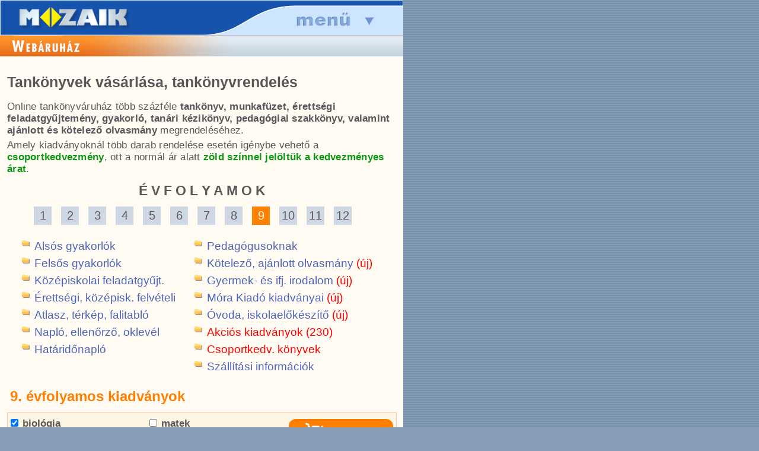

--- FILE ---
content_type: text/html; charset=iso-8859-2
request_url: https://m.mozaik.info.hu/Homepage/Mozaportal/tankonyvrendeles.php?cat=9&subcat=angol,biologia,foldrajz,informatika
body_size: 10697
content:
<!DOCTYPE html>
<html lang='hu'>
<head>
<!-- Google tag (gtag.js) -->
<script async src="https://www.googletagmanager.com/gtag/js?id=G-RYDKW26WM8"></script>
<script>
    window.dataLayer = window.dataLayer || [];
    function gtag(){dataLayer.push(arguments);}
    gtag('js', new Date());
    gtag('config', 'G-RYDKW26WM8');
    gtag('config', 'G-FQEH25NYJN');
</script>
<base href="https://m.mozaik.info.hu/Homepage/Mozaportal/" />
<title>Mozaik tankönyváruház - tankönyv vásárlás, tankönyvrendelés - 9. osztály</title>
<meta http-equiv='content-Type' content='text/html; charset=iso-8859-2' />
<meta name='robots' content='all' />
<meta name='revisit-after' content='2 days' />
<meta name='rating' content='Education' />
<meta name='keywords' lang='hu' content='9. osztály, 9. évfolyam, kilencedik osztály, mozaik, tankönyv, webshop, tankönyvrendelés, tankönyv rendelés, tankönyvvásárlás, tankönyv vásárlás, tankönyv webáruház, munkafüzet, feladatgyűjtemény, otthoni tanulás, középiskola, középiskolai, középiskolás, matematika, fizika, kémia, biológia, földrajz, magyar nyelv, irodalom, ének-zene, történelem' />
<meta name='description' lang='hu' content="Mozaik Kiadó 9. osztályos tankönyvek, feladatgyűjtemények és atlaszok iskolai használatra és otthoni gyakorláshoz" />
<meta name='author' content='Mozaik - www.mozaik.info.hu' />
<meta name='verify-v1' content='jE/7Ap5N8JcDzix51AGS11TpyexfMM4OHIOvXiuwAbI=' /> 
<meta name='alexaVerifyID' content='XsOSiejgSk8l2F5evm9YoPv7U2w' />
<meta http-equiv='refresh' content='17400' />
<meta name='facebook-domain-verification' content='4onrw5hjygw3wsuvvusphdc8sy3af6' />
<link rel='stylesheet' href='themes/Mozaik/mshonlap.css?20200901' />
<link rel='stylesheet' href='msNewStyle.css?t=20211210_1545' />
<meta name='dcterms.publisher' content='Mozaik Kiadó' />
<link rel='profile' href='http://dublincore.org/documents/2008/08/04/dc-html/' >

<link rel='shortcut icon' sizes='16x16 32x32' href='favicon.ico' />
<link rel='icon' type='image/png' href='favicon-16x16.png' sizes='16x16' />
<link rel='icon' type='image/png' href='favicon-32x32.png' sizes='32x32' />
<link rel='apple-touch-icon' href='apple-touch-icon.png' />
<link rel='apple-touch-icon-precomposed' href='apple-touch-icon.png' />

<meta property="fb:admins" content="1530973088" />
<meta property="fb:app_id" content="397595856934649" />
<meta property="og:site_name" content="www.mozaik.info.hu" />
<meta property="og:locale" content="hu_HU">
<meta property="og:type" content="product" />
<meta property="og:title" content="Mozaik tankönyváruház - tankönyv vásárlás, tankönyvrendelés - 9. osztály" />
<meta property="og:description" content="Mozaik Kiadó 9. osztályos tankönyvek, feladatgyűjtemények és atlaszok iskolai használatra és otthoni gyakorláshoz" />
<meta property="og:image" content="https://m.mozaik.info.hu/Homepage/Mozaportal/images/banner/og_taneszkozok_2021_szeptember.png" />
<link rel='canonical' href='https://www.mozaik.info.hu/Homepage/Mozaportal/tankonyvrendeles.php?cat=9'>
<meta property="og:url" content="https://www.mozaik.info.hu/Homepage/Mozaportal/tankonyvrendeles.php?cat=9"/>
<link rel="alternate" media="only screen and (max-width: 640px)" href="https://m.mozaik.info.hu/Homepage/Mozaportal/tankonyvrendeles.php?cat=9"><style type='text/css'>
<!--
.textbox { font-size: 12px; background: transparent; background-color: #F7F7F7; color: #030303;  text-align: left;  }
-->
</style>

<script type='text/javascript'>
  window.___gcfg = {lang: 'hu'};
  (function() {
    var po = document.createElement('script'); po.type = 'text/javascript'; po.async = true;
    po.src = 'https://apis.google.com/js/plusone.js';
    var s = document.getElementsByTagName('script')[0]; s.parentNode.insertBefore(po, s);
  })();
</script>
<script type='text/javascript' src='msScript.js'></script>
<script type='text/javascript' src='javascript/jquery-1.7.1.min.js'></script>
<link rel="stylesheet" href="javascript/fancybox/jquery.fancybox-1.3.4.css" media="screen" />
<script type="text/javascript" src="javascript/fancybox/jquery.fancybox-1.3.4.js"></script>
<link rel='stylesheet' href='javascript/nivo-slider.css?20190903' media='screen' />
<link rel='stylesheet' href='javascript/nivoslider-themes/default/default.css?20190903' media='screen' />
<script type='text/javascript' src='javascript/jquery.nivo.slider.pack.js'></script>

<script>
!function(f,b,e,v,n,t,s){if(f.fbq)return;n=f.fbq=function(){n.callMethod?n.callMethod.apply(n,arguments):n.queue.push(arguments)};if(!f._fbq)f._fbq=n;n.push=n;n.loaded=!0;n.version='2.0';n.queue=[];t=b.createElement(e);t.async=!0;t.src=v;s=b.getElementsByTagName(e)[0];s.parentNode.insertBefore(t,s)}(window,document,'script','https://connect.facebook.net/en_US/fbevents.js');fbq('init','1236255800122222');fbq('track','PageView');
</script>
<noscript>
<img height="1" width="1" src="https://www.facebook.com/tr?id=1236255800122222&ev=PageView&noscript=1"/>
</noscript>

<!--HUNHEAD-->

<script type="text/javascript">
    function preLoadImg() {
        if (document.images) {
            var imgFiles = preLoadImg.arguments;
            if (document.preImg == null) document.preImg = new Array();
            var i = document.preImg.length;
            with (document) for (var j = 0; j < imgFiles.length; j++) {
                preImg[i] = new Image;
                preImg[i].src = aktDir + imgFiles[j];
                i++;
            }
        }
    }

    aktDir = "../hunmenu/";
    preLoadImg("ON_head2_btn_fooldal.gif", "ON_head2_btn_katalogus.gif", "ON_head2_btn_digitalis.gif", "ON_head2_btn_jatek.gif", "ON_head2_btn_pedagogus.gif", "ON_head2_btn_info.gif", "ON_head2_btn_kosar.gif");
</script>

<meta http-equiv="content-type" content="text/html; charset=ISO-8859-2">

<script type="text/javascript" src="javascript/sideScroll.js"></script>

<link rel="stylesheet" href="themes/Mozaik/msdiv.css?20250909_1511">

<link rel="stylesheet" href="themes/Mozaik/msdiv_mobile.css?20250909_1511">

<meta name="viewport" content="width=680">

</head>

<body onload="sideScrollInit();" itemscope="" itemtype="https://schema.org/WebPage">

<!-- Facebook -->
<div id="fb-root"></div>
<script>(function (d, s, id) {
        var js, fjs = d.getElementsByTagName(s)[0];
        if (d.getElementById(id)) return;
        js = d.createElement(s);
        js.id = id;
        js.src = "//connect.facebook.net/hu_HU/all.js#xfbml=1";
        fjs.parentNode.insertBefore(js, fjs);
    }(document, 'script', 'facebook-jssdk'));</script>
<!-- Facebook -->

<!-- Google -->
<script type="text/javascript">
    window.___gcfg = {lang: 'hu'};

    (function () {
        var po = document.createElement('script');
        po.type = 'text/javascript';
        po.async = true;
        po.src = 'https://apis.google.com/js/plusone.js';
        var s = document.getElementsByTagName('script')[0];
        s.parentNode.insertBefore(po, s);
    })();
</script>
<!-- /Google -->

<!-- <div id="shadow" style="text-align: center;">
<div id="shadow2">
<div id="shadow3"> -->
<div id="mobileHeader">
    <div style='width: 30%; float: left; height: 100%;' onClick="window.location='index.php';"></div>
    <div style='width: 40%; float: left; height: 100%;' onClick="window.scrollTo(0,0);"></div>
    <div style='width: 30%; float: right; height: 100%;' onClick="$('#mobileMenu').toggle();window.scrollTo(0,0);"></div>
</div>
<div id="mobileMenu">
    <table class="mobileMenuTable cp0 cs0">
        <tr>
            <td class=" divCell">

                <div class="mobileMenuLeft">
                    <a href='' class='mLi' style="color:#be480e"><span>AKTUÁLIS</span></a>
					<a href='https://www.mozaik.info.hu/erettsegi_akcio' class='allink_yellow'>AKCIÓ 20-30%</a>
                    <a href='MPhirlevel.php'>hírlevél feliratkozás</a>

                    <a href='tankonyvrendeles.php' class='mLi'
                       style="color:#be480e"><span>WEBÁRUHÁZ</span></a>
                    <a href='tankonyvrendeles.php' class='link_white'>ONLINE rendelés &raquo</a>
                    <a href='tankonyvrendeles.php' class='allink_white'>&#149; évfolyam szerint</a>
                    <a href='tankonyv_munkafuzet_feladatgyujtemeny.php' class='allink_white'>&#149; ajánló
                        évfolyamokra</a>
					<a href='iskolakezdes_fejleszto_kiadvanyok.php' class='allink_white'>&#149; iskolakezdők fejl.</a>
                    <a href='gyakorlo_munkafuzetek.php' class='allink_white'>&#149; alsós gyakorlók</a>
                    <a href='erettsegire_keszuloknek.php' class='allink_white'>&#149; érettségizőknek</a>
                    <a href='kozepiskolai_felvetelire_keszuloknek.php' class='allink_white'>&#149;
                        középisk. felvételire</a>
					<a href='ajanlott_kotelezo_olvasmanyok_olvasonaplok.php' class='allink_white'>&#149; ajánlott olvasmány</a>
                    <a href='atlaszok_Mozaik_Cartographia.php' class='allink_white'>&#149; iskolai
                        atlaszok</a>
                    <a href='pedagogus_szakkonyv.php' class='allink_white'>&#149; pedagógusoknak</a>
                    <a href='tankonyvrendeles.php?cat=akcio' class='allink_yellow'>&#149; AKCIÓS
                        termékek</a>
                    <a href='tankonyvrendeles.php?cat=mora_kiado_gyermekirodalom_fejleszto_kiadvanyok'
                       class='allink_white'>&#149; Móra Kiadó kiadv.</a>

                    <!--                    <a href='MPkiadvany.php?f=NYO&a=TAN&c=ISH' class='allink_white'>&#149; határidőnaplók</a>-->
                    <a href='oklevel_emleklap_jutalommatrica.php' class='allink_white'>&#149; oklevél,
                        matrica</a>
                    <a href='javasolt_tankonyvcsomagok.php' class='allink_white'>&#149; alsós tk.
                        csomagok </a>
                    <a href='idegen_nyelv.php' class='allink_white'>&#149; idegen nyelv</a>

                    <a href='MPkiado.php' class='mLi'></a>
                    <a href='MPkiado.php'>a kiadóról</a>
                    <a href='MPask.php'>gyakori kérdések</a>

                </div>


            </td>
            <td class="divCell">

                <div id="loginBox">
                                            <a href='MPuser.php' class='cim'>Bejelentkezés &raquo;</a>

                        <form action="MPlogin.php" method="post" name="login_form">
                            <input type="hidden" name="from" value="">
                            <input type="hidden" name="op" value="login">

                            <div class="login_input">
                                <input type="text" style='width: 90%;' name="u" size="23" maxlength="100" class="login"
                                       value="Azonosító" onClick="if(this.value=='Azonosító') this.value='';">
                            </div>
                            <div class="login_input">
                                <input type="password" style='width: 60%;' name="p" size="23" maxlength="100"
                                       class="login"
                                       value="Jelszo" onClick="if(this.value=='Jelszo') this.value='';">
                                <input type="submit" style='width: 80px; margin-left:15px' value="OK">
                            </div>


                        </form>
                    
                </div>


                <div class="mobileMenuLeft">
                    <a href='MPRendel.php' class='mLi'>KOSÁR &raquo;</a>

                    <div id="searchBox">
                        <form action="MPsearch.php" method="get" name="search_form">
                            <input type="text" style='width: 60%;' name="q" size="23" maxlength="100"
                                   class="search_word"
                                   value="Keresés"
                                   onClick="if(this.value=='Keresés') this.value='';">
                            <input type="submit" style='width: 80px; margin-left:15px' value="OK">
                        </form>

                    </div>

                    <a href='https://www.mozaweb.hu/shop.php?cmd=software_list' class='mLi' target="_blank"><span>DIGITÁLIS</span></a>
                    <a href='MPmbookalap.php'>iskolai letöltés</a>
                    <a href='https://www.mozaweb.hu/mozabook' target="_blank">mozaBook</a>
                    <a href='https://www.mozaweb.hu/mozaweb' target='_blank'>mozaWeb</a>
                    <a href='https://www.mozaweb.hu/mozalog' target='_blank'>mozaNapló</a>
                    <a href='https://www.mozaik.info.hu/verseny/' target='_blank'>tanulmányi verseny</a>

                    <a href='MPkiadvany.php' class='mLi'><span>KIADVÁNYOK</span></a>
                    <a href='MPkiadvany.php'>tantárgy szerint</a>
                    <a href='MPtkcksz.php'>cikkszám szerint</a>
                    <a href='MPszerzo.php'>szerző szerint</a>
                    <a href='MPengedelyek.php'>engedélyek</a>

                    <a href='MPtmttsa.php?type=TM' class='mLi'><span>TANÁROKNAK</span></a>
                    <a href='MPtmttsa.php?type=TM'>tanmenetek</a>
                    <a href='MPfolyoirat.php'>folyóiratok</a>
                    <a href='MPtmttsa.php?type=SA'>segédanyagok</a>
                    <a href='MPrendezveny.php'>rendezvények</a>

                    <a href='MPkiado.php' class='mLi'><span>INFORMACIÓK</span></a>
                    <a href='MPreflist.php'>referensek</a>
                    <a href='MPinfo.php'>kapcsolat</a>
                    <a href='MPprivacy.php'>adatkezelési szab.</a>
                    <a href='visszaeles_bejelentes.php'>visszaélés bejelentés</a>
                    <a href='MPaszf.php'>ÁSZF</a>

                </div>
            </td>
        </tr>
    </table>
</div>
<table id="divBody">

    <td id="content" class="divCell">
        <div id="cimsor">
				<div class="fb-like" 
				data-size="large" 
				data-send="true" data-href="https://www.mozaik.info.hu/Homepage/Mozaportal/tankonyvrendeles.php?cat=9" 
				data-layout="button_count" 
				data-width="220"
				style="width:220px;display: block; float: right;margin:3px 2px 0 0;z-index: 100; overflow: hidden;"></div>
				<a href="/Homepage/Mozaportal/tankonyvrendeles.php"><img alt="" src="../hunimg/T_webaruhaz.jpg"></a>
				
		</div>        <div id="content2" style='padding: 9px;'>
	
<link rel='stylesheet' href='css/tankonyvrendeles.css?v=20200609_1643' />
<script type='text/javascript' src='javascript/tankonyvrendeles.js?v=20210322_1823'></script>
<style type="text/css">#menuLeft .mLi, #menuLeft a.mLi, #menuLeft a.mLi:hover {background-image: url('../hunimg/leftMenu_webaruhaz.png');}</style><div class="list_container">	<div class="intro_desc">		<h1>Tankönyvek vásárlása, tankönyvrendelés</h1>		<div class="intro_text">			Online tankönyváruház több százféle <b>tankönyv, munkafüzet, érettségi feladatgyűjtemény, gyakorló, tanári kézikönyv, pedagógiai szakkönyv, valamint ajánlott és kötelező olvasmány</b> megrendeléséhez.		</div>				<div class="intro_text" style="font-weight: normal; margin-top: 5px; ">			Amely kiadványoknál több darab rendelése esetén igénybe vehető a <span style='font-weight:bold;color:#0d9813'>csoportkedvezmény</span>, ott a normál ár alatt <span style='font-weight:bold;color:#0d9813'>zöld színnel jelöltük a kedvezményes árat</span>.		</div>		<!--<div class="intro_text" style="font-weight: normal; margin-top: 5px; ">-->			<!--Webáruházunkban <span style="font-weight:bold;color:#4d65ba">2019. április 1-től</span> indul a 2019/2020-as tanév rendelése <span style="font-weight:bold;color:#4d65ba">nagy kedvezményekkel</span>.-->		<!--</div>-->						<h3 class="list_title3">É V F O L Y A M O K</h3>			<div id="cat_selector">        <span class="cat_title">Évfolyamok:</span>		<span class="cat_grade" data-cat="1">1</span>		<span class="cat_grade" data-cat="2">2</span>		<span class="cat_grade" data-cat="3">3</span>		<span class="cat_grade" data-cat="4">4</span>		<span class="cat_grade" data-cat="5">5</span>		<span class="cat_grade" data-cat="6">6</span>		<span class="cat_grade" data-cat="7">7</span>		<span class="cat_grade" data-cat="8">8</span>		<span class="cat_grade cat_selected" data-cat="9">9</span>		<span class="cat_grade" data-cat="10">10</span>		<span class="cat_grade" data-cat="11">11</span>		<span class="cat_grade" data-cat="12">12</span>	</div>		        <div class="cat_column">            <div class="cat_text" data-cat="alsgyak"><span>Alsós gyakorlók</span></div>            <div class="cat_text" data-cat="flsgyak"><span>Felsős gyakorlók</span></div>			<div class="cat_text" data-cat="kzpfel"><span>Középiskolai feladatgyűjt.</span></div>            <div class="cat_text" data-cat="erettsegi"><span>Érettségi, középisk. felvételi</span></div>			<div class="cat_text" data-cat="atlasz"><span>Atlasz, térkép, falitabló</span></div><div class="cat_text" data-cat="iskolai_nyomtatvany_oklevel"><span>Napló, ellenőrző, oklevél</span></div><div class="cat_text" data-cat="napi_heti_hataridonaplo"><span>Határidőnapló</span></div>        </div>        <div class="cat_column">			<div class="cat_text" data-cat="tanari_kezikonyv_matrica"><span>Pedagógusoknak</span></div>			<div class="cat_text" data-cat="ajanlott_kotelezo_olvasmanyok"><span>Kötelező, ajánlott olvasmány<span style="color:#f00;">(új)</span></span></div>			<div class="cat_text" data-cat="ifjusagi_es_gyermekirodalom"><span>Gyermek- és ifj. irodalom<span style="color:#f00;">(új)</span></span></div>			<div class="cat_text" data-cat="mora_kiado_gyermekirodalom_fejleszto_kiadvanyok"><span>Móra Kiadó kiadványai<span style="color:#f00;">(új)</span></span></div>			<div class="cat_text" data-cat="ovoda_iskola_elokeszito_fejleszto_kiadvanyok"><span>Óvoda, iskolaelőkészítő<span style="color:#f00;">(új)</span></span></div><div class="cat_text cat_discount " data-cat="akcio"><span>Akciós kiadványok (230)</span></div><div class="cat_text cat_discount " data-cat="csoportkedvezmeny"><span>Csoportkedv. könyvek</span></div>            <div class="cat_text" data-cat="info" id="cat_info"><span>Szállítási információk</span></div>        </div>		<div style="clear:both" ></div><h2 class="list_title">	9. évfolyamos kiadványok</h2>	<div style="clear:both;background-color:#fff5e4;border:1px solid #fecda6; width:655px;margin:0 0 10px 0;padding:5px 0 5px 0;display:inline-block">	<div style="width:234px;float:left;margin: 0 0 0 5px;">						<div style="padding:3px 0px;">			<a href="tankonyvrendeles.php?cat=9&subcat=angol,informatika,foldrajz" style="color:#58585A"><input style="margin:0 2px 0px 0px;" onclick="location.href='tankonyvrendeles.php?cat=9&subcat=angol,informatika,foldrajz'" type="checkbox" value="1" name="bio" checked="checked"> biológia</a>		</div>												<div style="padding:3px 0px;">			<a href="tankonyvrendeles.php?cat=9&subcat=informatika,biologia,foldrajz" style="color:#58585A"><input style="margin:0 2px 0px 0px;" onclick="location.href='tankonyvrendeles.php?cat=9&subcat=informatika,biologia,foldrajz'" type="checkbox" value="1" name="ang" checked="checked"> angol nyelv</a>		</div>												<div style="padding:3px 0px;">			<a href="tankonyvrendeles.php?cat=9&subcat=angol,informatika,biologia,foldrajz,fizika" style="color:#58585A"><input style="margin:0 2px 0px 0px;" onclick="location.href='tankonyvrendeles.php?cat=9&subcat=angol,informatika,biologia,foldrajz,fizika'" type="checkbox" value="1" name="fiz" > fizika</a>		</div>												<div style="padding:3px 0px;">			<a href="tankonyvrendeles.php?cat=9&subcat=angol,informatika,biologia" style="color:#58585A"><input style="margin:0 2px 0px 0px;" onclick="location.href='tankonyvrendeles.php?cat=9&subcat=angol,informatika,biologia'" type="checkbox" value="1" name="fol" checked="checked"> földrajz</a>		</div>												<div style="padding:3px 0px;">			<a href="tankonyvrendeles.php?cat=9&subcat=angol,informatika,biologia,foldrajz,tortenelem" style="color:#58585A"><input style="margin:0 2px 0px 0px;" onclick="location.href='tankonyvrendeles.php?cat=9&subcat=angol,informatika,biologia,foldrajz,tortenelem'" type="checkbox" value="1" name="tor" > történelem</a>		</div>												<div style="padding:3px 0px;">			<a href="tankonyvrendeles.php?cat=9&subcat=angol,biologia,foldrajz" style="color:#58585A"><input style="margin:0 2px 0px 0px;" onclick="location.href='tankonyvrendeles.php?cat=9&subcat=angol,biologia,foldrajz'" type="checkbox" value="1" name="inf" checked="checked"> informatika</a>		</div>												<div style="padding:3px 0px;">			<a href="tankonyvrendeles.php?cat=9&subcat=angol,informatika,biologia,foldrajz,nemet" style="color:#58585A"><input style="margin:0 2px 0px 0px;" onclick="location.href='tankonyvrendeles.php?cat=9&subcat=angol,informatika,biologia,foldrajz,nemet'" type="checkbox" value="1" name="nem" > német nyelv</a>		</div>									</div>	<div style="width:229px;float:left;margin: 0 0 0 0px;">										<div style="padding:3px 0px;">			<a href="tankonyvrendeles.php?cat=9&subcat=angol,informatika,biologia,foldrajz,matematika_matek" style="color:#58585A"><input style="margin:0 2px 0px 0px;" onclick="location.href='tankonyvrendeles.php?cat=9&subcat=angol,informatika,biologia,foldrajz,matematika_matek'" type="checkbox" value="1" name="mat" > matek</a>		</div>												<div style="padding:3px 0px;">			<a href="tankonyvrendeles.php?cat=9&subcat=angol,informatika,biologia,foldrajz,erettsegi_felkeszito" style="color:#58585A"><input style="margin:0 2px 0px 0px;" onclick="location.href='tankonyvrendeles.php?cat=9&subcat=angol,informatika,biologia,foldrajz,erettsegi_felkeszito'" type="checkbox" value="1" name="ert" > érettségire kész.</a>		</div>												<div style="padding:3px 0px;">			<a href="tankonyvrendeles.php?cat=9&subcat=angol,informatika,biologia,foldrajz,kemia" style="color:#58585A"><input style="margin:0 2px 0px 0px;" onclick="location.href='tankonyvrendeles.php?cat=9&subcat=angol,informatika,biologia,foldrajz,kemia'" type="checkbox" value="1" name="kem" > kémia</a>		</div>												<div style="padding:3px 0px;">			<a href="tankonyvrendeles.php?cat=9&subcat=angol,informatika,biologia,foldrajz,nyelvtan_irodalom" style="color:#58585A"><input style="margin:0 2px 0px 0px;" onclick="location.href='tankonyvrendeles.php?cat=9&subcat=angol,informatika,biologia,foldrajz,nyelvtan_irodalom'" type="checkbox" value="1" name="mni" > nyelvtan, irod.</a>		</div>												<div style="padding:3px 0px;">			<a href="tankonyvrendeles.php?cat=9&subcat=angol,informatika,biologia,foldrajz,enek_zene" style="color:#58585A"><input style="margin:0 2px 0px 0px;" onclick="location.href='tankonyvrendeles.php?cat=9&subcat=angol,informatika,biologia,foldrajz,enek_zene'" type="checkbox" value="1" name="enk" > ének-zene</a>		</div>												<div style="padding:3px 0px;">			<a href="tankonyvrendeles.php?cat=9&subcat=angol,informatika,biologia,foldrajz,latin" style="color:#58585A"><input style="margin:0 2px 0px 0px;" onclick="location.href='tankonyvrendeles.php?cat=9&subcat=angol,informatika,biologia,foldrajz,latin'" type="checkbox" value="1" name="lat" > latin nyelv</a>		</div>												<div style="padding:3px 0px;">			<a href="tankonyvrendeles.php?cat=9&subcat=mind" style="color:#58585A"><input style="margin:0 2px 0px 0px;" onclick="location.href='tankonyvrendeles.php?cat=9&subcat=mind'" type="checkbox" value="1" name="mind" > MIND</a>		</div>					</div>	<div class="list_cart"><a href="MPrendel.php"  title="Kosár megnyitása"><img src="images/white_cart_30px.png" title="Kosárba rakom" class="shopping_cart"> KOSÁR</a> <span class="cart_count">(0)</span></div></div>				<table class="list" cellpadding="6" cellspacing="1">		<tr>			<th></th>			<th>Cím</th>			<th style="white-space: nowrap">Ár (Ft)</th>			<th>db</th>			<th>Kosár</th>		</tr>					<tr data-bid="MS-2648" data-locked="0" >			<td id="cover_MS-2648"><a href="MPcont.php&#63;bid=MS-2648" title="Biológia gimnáziumoknak 9. - Élet a Földön (NAT2020) Gál Béla gimnáziumi biológia sorozatának NAT2020-hoz készült kötete a szerzőtől megszokott alapossággal, szakmai hitelességgel MS-2648"><img class="cart_cover" src="../covers/MS-2648.jpg?t=20230329" onmouseover="showCoverBig('cover_MS-2648','../covers/CoversBIG/MS-2648.jpg','MS-2648','vertical_list','onmouseover','');return false;" 
            onclick="toggleCoverBig('cover_MS-2648','../covers/CoversBIG/MS-2648.jpg','MS-2648','vertical_list','onclick','');return false;"
            onmouseout="hideCoverBig('cover_MS-2648','../covers/CoversBIG/MS-2648.jpg','MS-2648','vertical_list','onmouseout','');return false;" alt="Biológia gimnáziumoknak 9. - Élet a Földön (NAT2020) Gál Béla gimnáziumi biológia sorozatának NAT2020-hoz készült kötete a szerzőtől megszokott alapossággal, szakmai hitelességgel MS-2648" title="Biológia gimnáziumoknak 9. - Élet a Földön (NAT2020) Gál Béla gimnáziumi biológia sorozatának NAT2020-hoz készült kötete a szerzőtől megszokott alapossággal, szakmai hitelességgel MS-2648"/></a></td>			<td>				<h3 class="cart_title">				<a href="MPcont.php&#63;bid=MS-2648" title="Kiadvány oldal megnyitása">Biológia gimnáziumoknak 9. - Élet a Földön (NAT2020)</a>				</h3>				  				  																<div class="item_desc">Gál Béla gimnáziumi biológia sorozatának NAT2020-hoz készült kötete a szerzőtől megszokott alapossággal, szakmai hitelességgel</div>				<span class="cart_cikkszam">MS-2648 - Mozaik Kiadó				</span>								<span class="cart_kategoria"><br/>Gimnáziumi biológia tankönyv 9. osztály</span>												<span class="cart_digitalis"><a alt='Az "Ingyenes digitális hozzáféréssel", vagy "Ingyenes digitális extrákkal" megjelölt kiadványok hátsó borítójának belső oldalán található egyedi kóddal a kiadvány digitálisan is elérhető. 
Az aktivált kódokkal 1 éves DÍJMENTES hozzáférést ajándékozunk a kiadvány digitális változatához.
A kódok csak egyszer aktiválhatók.' title='Az "Ingyenes digitális hozzáféréssel", vagy "Ingyenes digitális extrákkal" megjelölt kiadványok hátsó borítójának belső oldalán található egyedi kóddal a kiadvány digitálisan is elérhető. 
Az aktivált kódokkal 1 éves DÍJMENTES hozzáférést ajándékozunk a kiadvány digitális változatához.
A kódok csak egyszer aktiválhatók.'> + Ingyenes digitális extrák</a></span>											</td>		<td>										<div class="discount_img">20%</div>			<span style="text-decoration: line-through; white-space: nowrap">3 980 Ft</span><br/><span class="cart_discount_price">3 184 Ft</span>					</td>			<td id="item_count_MS-2648"></td>			<td>					<div style="text-align:center">											<img class="add_cart" src="../images/shopping_cart.png" class="shopping_cart"></div>						<div class="cart_buttons">							<span class="remove_cart" title="Törlöm a kosárból">-</span>							<span class="add_cart" title="Kosárba rakom">+</span>						</div>								</td>		</tr>			<tr data-bid="MS-6309" data-locked="0" style="background-color: #fff9ea;">			<td id="cover_MS-6309"><a href="MPcont.php&#63;bid=MS-6309" title="Colourful Mathematics 9. Az MS-2309 Sokszínű matematika 9. c. kötet angol nyelvű változata MS-6309"><img class="cart_cover" src="../covers/MS-6309.jpg?t=20230329" onmouseover="showCoverBig('cover_MS-6309','../covers/CoversBIG/MS-6309.jpg','MS-6309','vertical_list','onmouseover','');return false;" 
            onclick="toggleCoverBig('cover_MS-6309','../covers/CoversBIG/MS-6309.jpg','MS-6309','vertical_list','onclick','');return false;"
            onmouseout="hideCoverBig('cover_MS-6309','../covers/CoversBIG/MS-6309.jpg','MS-6309','vertical_list','onmouseout','');return false;" alt="Colourful Mathematics 9. Az MS-2309 Sokszínű matematika 9. c. kötet angol nyelvű változata MS-6309" title="Colourful Mathematics 9. Az MS-2309 Sokszínű matematika 9. c. kötet angol nyelvű változata MS-6309"/></a></td>			<td>				<h3 class="cart_title">				<a href="MPcont.php&#63;bid=MS-6309" title="Kiadvány oldal megnyitása">Colourful Mathematics 9.</a>				</h3>				  				  																<div class="item_desc">Az MS-2309 Sokszínű matematika 9. c. kötet angol nyelvű változata</div>				<span class="cart_cikkszam">MS-6309 - Mozaik Kiadó				</span>								<span class="cart_kategoria"><br/>Angol nyelvű matematika</span>								<span class="cart_digitalis"><a alt='Az "Ingyenes digitális hozzáféréssel", vagy "Ingyenes digitális extrákkal" megjelölt kiadványok hátsó borítójának belső oldalán található egyedi kóddal a kiadvány digitálisan is elérhető. 
Az aktivált kódokkal 1 éves DÍJMENTES hozzáférést ajándékozunk a kiadvány digitális változatához.
A kódok csak egyszer aktiválhatók.' title='Az "Ingyenes digitális hozzáféréssel", vagy "Ingyenes digitális extrákkal" megjelölt kiadványok hátsó borítójának belső oldalán található egyedi kóddal a kiadvány digitálisan is elérhető. 
Az aktivált kódokkal 1 éves DÍJMENTES hozzáférést ajándékozunk a kiadvány digitális változatához.
A kódok csak egyszer aktiválhatók.'> + Ingyenes digitális hozzáférés</a></span>															</td>		<td>										<div class="discount_img">20%</div>			<span style="text-decoration: line-through; white-space: nowrap">6 980 Ft</span><br/><span class="cart_discount_price">5 584 Ft</span>					</td>			<td id="item_count_MS-6309"></td>			<td>					<div style="text-align:center">											<img class="add_cart" src="../images/shopping_cart.png" class="shopping_cart"></div>						<div class="cart_buttons">							<span class="remove_cart" title="Törlöm a kosárból">-</span>							<span class="add_cart" title="Kosárba rakom">+</span>						</div>								</td>		</tr>			<tr data-bid="MS-2621U" data-locked="0" >			<td id="cover_MS-2621U"><a href="MPcont.php&#63;bid=MS-2621U" title="Földrajz 9. tk. - Természetföldrajzi környezetünk A természetről tizenéveseknek c. sorozat kilencedikes tankönyve (NAT 2012 és NAT2020-hoz is) MS-2621U"><img class="cart_cover" src="../covers/MS-2621U.jpg?t=20230329" onmouseover="showCoverBig('cover_MS-2621U','../covers/CoversBIG/MS-2621U.jpg','MS-2621U','vertical_list','onmouseover','');return false;" 
            onclick="toggleCoverBig('cover_MS-2621U','../covers/CoversBIG/MS-2621U.jpg','MS-2621U','vertical_list','onclick','');return false;"
            onmouseout="hideCoverBig('cover_MS-2621U','../covers/CoversBIG/MS-2621U.jpg','MS-2621U','vertical_list','onmouseout','');return false;" alt="Földrajz 9. tk. - Természetföldrajzi környezetünk A természetről tizenéveseknek c. sorozat kilencedikes tankönyve (NAT 2012 és NAT2020-hoz is) MS-2621U" title="Földrajz 9. tk. - Természetföldrajzi környezetünk A természetről tizenéveseknek c. sorozat kilencedikes tankönyve (NAT 2012 és NAT2020-hoz is) MS-2621U"/></a></td>			<td>				<h3 class="cart_title">				<a href="MPcont.php&#63;bid=MS-2621U" title="Kiadvány oldal megnyitása">Földrajz 9. tk. - Természetföldrajzi környezetünk</a>				</h3>				  				  																<div class="item_desc">A természetről tizenéveseknek c. sorozat kilencedikes tankönyve (NAT 2012 és NAT2020-hoz is)</div>				<span class="cart_cikkszam">MS-2621U - Mozaik Kiadó				</span>								<span class="cart_kategoria"><br/>Földrajz tankönyv 9. osztály</span>												<span class="cart_digitalis"><a alt='Az "Ingyenes digitális hozzáféréssel", vagy "Ingyenes digitális extrákkal" megjelölt kiadványok hátsó borítójának belső oldalán található egyedi kóddal a kiadvány digitálisan is elérhető. 
Az aktivált kódokkal 1 éves DÍJMENTES hozzáférést ajándékozunk a kiadvány digitális változatához.
A kódok csak egyszer aktiválhatók.' title='Az "Ingyenes digitális hozzáféréssel", vagy "Ingyenes digitális extrákkal" megjelölt kiadványok hátsó borítójának belső oldalán található egyedi kóddal a kiadvány digitálisan is elérhető. 
Az aktivált kódokkal 1 éves DÍJMENTES hozzáférést ajándékozunk a kiadvány digitális változatához.
A kódok csak egyszer aktiválhatók.'> + Ingyenes digitális extrák</a></span>											</td>		<td>										<div class="discount_img">20%</div>			<span style="text-decoration: line-through; white-space: nowrap">3 480 Ft</span><br/><span class="cart_discount_price">2 784 Ft</span>					</td>			<td id="item_count_MS-2621U"></td>			<td>					<div style="text-align:center">											<img class="add_cart" src="../images/shopping_cart.png" class="shopping_cart"></div>						<div class="cart_buttons">							<span class="remove_cart" title="Törlöm a kosárból">-</span>							<span class="add_cart" title="Kosárba rakom">+</span>						</div>								</td>		</tr>			<tr data-bid="MS-2821U" data-locked="0" style="background-color: #fff9ea;">			<td id="cover_MS-2821U"><a href="MPcont.php&#63;bid=MS-2821U" title="Földrajz 9. mf. - Természetföldrajzi környezetünk A természetről tizenéveseknek c. sorozat földrajz munkafüzete kilencedik osztályosoknak (NAT2012 és NAT2020-hoz is ajánlott) MS-2821U"><img class="cart_cover" src="../covers/MS-2821U.jpg?t=20230329" onmouseover="showCoverBig('cover_MS-2821U','../covers/CoversBIG/MS-2821U.jpg','MS-2821U','vertical_list','onmouseover','');return false;" 
            onclick="toggleCoverBig('cover_MS-2821U','../covers/CoversBIG/MS-2821U.jpg','MS-2821U','vertical_list','onclick','');return false;"
            onmouseout="hideCoverBig('cover_MS-2821U','../covers/CoversBIG/MS-2821U.jpg','MS-2821U','vertical_list','onmouseout','');return false;" alt="Földrajz 9. mf. - Természetföldrajzi környezetünk A természetről tizenéveseknek c. sorozat földrajz munkafüzete kilencedik osztályosoknak (NAT2012 és NAT2020-hoz is ajánlott) MS-2821U" title="Földrajz 9. mf. - Természetföldrajzi környezetünk A természetről tizenéveseknek c. sorozat földrajz munkafüzete kilencedik osztályosoknak (NAT2012 és NAT2020-hoz is ajánlott) MS-2821U"/></a></td>			<td>				<h3 class="cart_title">				<a href="MPcont.php&#63;bid=MS-2821U" title="Kiadvány oldal megnyitása">Földrajz 9. mf. - Természetföldrajzi környezetünk</a>				</h3>				  				  																<div class="item_desc">A természetről tizenéveseknek c. sorozat földrajz munkafüzete kilencedik osztályosoknak (NAT2012 és NAT2020-hoz is ajánlott)</div>				<span class="cart_cikkszam">MS-2821U - Mozaik Kiadó				</span>								<span class="cart_kategoria"><br/>Földrajz munkafüzet 9. osztály</span>															</td>		<td>						<span style="white-space: nowrap">1 980 Ft</span>					</td>			<td id="item_count_MS-2821U"></td>			<td>					<div style="text-align:center">											<img class="add_cart" src="../images/shopping_cart.png" class="shopping_cart"></div>						<div class="cart_buttons">							<span class="remove_cart" title="Törlöm a kosárból">-</span>							<span class="add_cart" title="Kosárba rakom">+</span>						</div>								</td>		</tr>			<tr data-bid="MS-3331U" data-locked="0" >			<td id="cover_MS-3331U"><a href="MPcont.php&#63;bid=MS-3331U" title="Földrajz feladatgyűjtemény érettségizőknek - középszint (2024-től érv.) - Megoldásokkal Középszintű érettségi feladatgyűjtemény megoldásokkal. MS-3331U"><img class="cart_cover" src="../covers/MS-3331U.jpg?t=20230329" onmouseover="showCoverBig('cover_MS-3331U','../covers/CoversBIG/MS-3331U.jpg','MS-3331U','vertical_list','onmouseover','');return false;" 
            onclick="toggleCoverBig('cover_MS-3331U','../covers/CoversBIG/MS-3331U.jpg','MS-3331U','vertical_list','onclick','');return false;"
            onmouseout="hideCoverBig('cover_MS-3331U','../covers/CoversBIG/MS-3331U.jpg','MS-3331U','vertical_list','onmouseout','');return false;" alt="Földrajz feladatgyűjtemény érettségizőknek - középszint (2024-től érv.) - Megoldásokkal Középszintű érettségi feladatgyűjtemény megoldásokkal. MS-3331U" title="Földrajz feladatgyűjtemény érettségizőknek - középszint (2024-től érv.) - Megoldásokkal Középszintű érettségi feladatgyűjtemény megoldásokkal. MS-3331U"/></a></td>			<td>				<h3 class="cart_title">				<a href="MPcont.php&#63;bid=MS-3331U" title="Kiadvány oldal megnyitása">Földrajz feladatgyűjtemény érettségizőknek - középszint (2024-től érv.) - Megoldásokkal</a>				</h3>				  				  																<div class="item_desc">Középszintű érettségi feladatgyűjtemény megoldásokkal.</div>				<span class="cart_cikkszam">MS-3331U - Mozaik Kiadó				</span>								<span class="cart_kategoria"><br/>Földrajz feladatgyűjtemény - középszintű érettségire készülőknek</span>												<span class="cart_digitalis"><a alt='Az "Ingyenes digitális hozzáféréssel", vagy "Ingyenes digitális extrákkal" megjelölt kiadványok hátsó borítójának belső oldalán található egyedi kóddal a kiadvány digitálisan is elérhető. 
Az aktivált kódokkal 1 éves DÍJMENTES hozzáférést ajándékozunk a kiadvány digitális változatához.
A kódok csak egyszer aktiválhatók.' title='Az "Ingyenes digitális hozzáféréssel", vagy "Ingyenes digitális extrákkal" megjelölt kiadványok hátsó borítójának belső oldalán található egyedi kóddal a kiadvány digitálisan is elérhető. 
Az aktivált kódokkal 1 éves DÍJMENTES hozzáférést ajándékozunk a kiadvány digitális változatához.
A kódok csak egyszer aktiválhatók.'> + Ingyenes digitális extrák</a></span>											</td>		<td>										<div class="discount_img">10%</div>			<span style="text-decoration: line-through; white-space: nowrap">4 580 Ft</span><br/><span class="cart_discount_price">4 122 Ft</span>					</td>			<td id="item_count_MS-3331U"></td>			<td>					<div style="text-align:center">											<img class="add_cart" src="../images/shopping_cart.png" class="shopping_cart"></div>						<div class="cart_buttons">							<span class="remove_cart" title="Törlöm a kosárból">-</span>							<span class="add_cart" title="Kosárba rakom">+</span>						</div>								</td>		</tr>			<tr data-bid="MS-3332U" data-locked="0" style="background-color: #fff9ea;">			<td id="cover_MS-3332U"><a href="MPcont.php&#63;bid=MS-3332U" title="Szóbelire készülök - Földrajz, középszint (2024-től érv.) - Elméleti összefoglaló A középszintű földrajzérettségin előírt tananyag összefoglalása. MS-3332U"><img class="cart_cover" src="../covers/MS-3332U.jpg?t=20230329" onmouseover="showCoverBig('cover_MS-3332U','../covers/CoversBIG/MS-3332U.jpg','MS-3332U','vertical_list','onmouseover','');return false;" 
            onclick="toggleCoverBig('cover_MS-3332U','../covers/CoversBIG/MS-3332U.jpg','MS-3332U','vertical_list','onclick','');return false;"
            onmouseout="hideCoverBig('cover_MS-3332U','../covers/CoversBIG/MS-3332U.jpg','MS-3332U','vertical_list','onmouseout','');return false;" alt="Szóbelire készülök - Földrajz, középszint (2024-től érv.) - Elméleti összefoglaló A középszintű földrajzérettségin előírt tananyag összefoglalása. MS-3332U" title="Szóbelire készülök - Földrajz, középszint (2024-től érv.) - Elméleti összefoglaló A középszintű földrajzérettségin előírt tananyag összefoglalása. MS-3332U"/></a></td>			<td>				<h3 class="cart_title">				<a href="MPcont.php&#63;bid=MS-3332U" title="Kiadvány oldal megnyitása">Szóbelire készülök - Földrajz, középszint (2024-től érv.) - Elméleti összefoglaló</a>				</h3>				  				  																<div class="item_desc">A középszintű földrajzérettségin előírt tananyag összefoglalása.</div>				<span class="cart_cikkszam">MS-3332U - Mozaik Kiadó				</span>								<span class="cart_kategoria"><br/>Elméleti összefoglaló a középszintű  földrajz szóbeli érettségire</span>												<span class="cart_digitalis"><a alt='Az "Ingyenes digitális hozzáféréssel", vagy "Ingyenes digitális extrákkal" megjelölt kiadványok hátsó borítójának belső oldalán található egyedi kóddal a kiadvány digitálisan is elérhető. 
Az aktivált kódokkal 1 éves DÍJMENTES hozzáférést ajándékozunk a kiadvány digitális változatához.
A kódok csak egyszer aktiválhatók.' title='Az "Ingyenes digitális hozzáféréssel", vagy "Ingyenes digitális extrákkal" megjelölt kiadványok hátsó borítójának belső oldalán található egyedi kóddal a kiadvány digitálisan is elérhető. 
Az aktivált kódokkal 1 éves DÍJMENTES hozzáférést ajándékozunk a kiadvány digitális változatához.
A kódok csak egyszer aktiválhatók.'> + Ingyenes digitális extrák</a></span>											</td>		<td>										<div class="discount_img">20%</div>			<span style="text-decoration: line-through; white-space: nowrap">4 480 Ft</span><br/><span class="cart_discount_price">3 584 Ft</span>					</td>			<td id="item_count_MS-3332U"></td>			<td>					<div style="text-align:center">											<img class="add_cart" src="../images/shopping_cart.png" class="shopping_cart"></div>						<div class="cart_buttons">							<span class="remove_cart" title="Törlöm a kosárból">-</span>							<span class="add_cart" title="Kosárba rakom">+</span>						</div>								</td>		</tr>			<tr data-bid="MS-4109U" data-locked="0" >			<td id="cover_MS-4109U"><a href="MPcont.php&#63;bid=MS-4109U" title="Képes földrajzi atlasz középiskolásoknak Fotókkal illusztrált korszerű földrajzi atlasz MS-4109U"><img class="cart_cover" src="../covers/MS-4109U.jpg?t=20230329" onmouseover="showCoverBig('cover_MS-4109U','../covers/CoversBIG/MS-4109U.jpg','MS-4109U','vertical_list','onmouseover','');return false;" 
            onclick="toggleCoverBig('cover_MS-4109U','../covers/CoversBIG/MS-4109U.jpg','MS-4109U','vertical_list','onclick','');return false;"
            onmouseout="hideCoverBig('cover_MS-4109U','../covers/CoversBIG/MS-4109U.jpg','MS-4109U','vertical_list','onmouseout','');return false;" alt="Képes földrajzi atlasz középiskolásoknak Fotókkal illusztrált korszerű földrajzi atlasz MS-4109U" title="Képes földrajzi atlasz középiskolásoknak Fotókkal illusztrált korszerű földrajzi atlasz MS-4109U"/></a></td>			<td>				<h3 class="cart_title">				<a href="MPcont.php&#63;bid=MS-4109U" title="Kiadvány oldal megnyitása">Képes földrajzi atlasz középiskolásoknak</a>				</h3>				  				  																<div class="item_desc">Fotókkal illusztrált korszerű földrajzi atlasz</div>				<span class="cart_cikkszam">MS-4109U - Mozaik Kiadó				</span>								<span class="cart_kategoria"><br/>Középiskolai földrajzi atlasz</span>															</td>		<td>										<div class="discount_img">20%</div>			<span style="text-decoration: line-through; white-space: nowrap">4 180 Ft</span><br/><span class="cart_discount_price">3 344 Ft</span>					</td>			<td id="item_count_MS-4109U"></td>			<td>					<div style="text-align:center">											<img class="add_cart" src="../images/shopping_cart.png" class="shopping_cart"></div>						<div class="cart_buttons">							<span class="remove_cart" title="Törlöm a kosárból">-</span>							<span class="add_cart" title="Kosárba rakom">+</span>						</div>								</td>		</tr>			<tr data-bid="MS-4105U" data-locked="0" style="background-color: #fff9ea;">			<td id="cover_MS-4105U"><a href="MPcont.php&#63;bid=MS-4105U" title="Képes földrajzi atlasz 5-10. Fotókkal illusztrált korszerű földrajzi atlasz. MS-4105U"><img class="cart_cover" src="../covers/MS-4105U.jpg?t=20230329" onmouseover="showCoverBig('cover_MS-4105U','../covers/CoversBIG/MS-4105U.jpg','MS-4105U','vertical_list','onmouseover','');return false;" 
            onclick="toggleCoverBig('cover_MS-4105U','../covers/CoversBIG/MS-4105U.jpg','MS-4105U','vertical_list','onclick','');return false;"
            onmouseout="hideCoverBig('cover_MS-4105U','../covers/CoversBIG/MS-4105U.jpg','MS-4105U','vertical_list','onmouseout','');return false;" alt="Képes földrajzi atlasz 5-10. Fotókkal illusztrált korszerű földrajzi atlasz. MS-4105U" title="Képes földrajzi atlasz 5-10. Fotókkal illusztrált korszerű földrajzi atlasz. MS-4105U"/></a></td>			<td>				<h3 class="cart_title">				<a href="MPcont.php&#63;bid=MS-4105U" title="Kiadvány oldal megnyitása">Képes földrajzi atlasz 5-10.</a>				</h3>				  				  																<div class="item_desc">Fotókkal illusztrált korszerű földrajzi atlasz.</div>				<span class="cart_cikkszam">MS-4105U - Mozaik Kiadó				</span>								<span class="cart_kategoria"><br/>Földrajzi atlasz</span>															</td>		<td>						<span style="white-space: nowrap">3 280 Ft</span>					</td>			<td id="item_count_MS-4105U"></td>			<td>					<div style="text-align:center">											<img class="add_cart" src="../images/shopping_cart.png" class="shopping_cart"></div>						<div class="cart_buttons">							<span class="remove_cart" title="Törlöm a kosárból">-</span>							<span class="add_cart" title="Kosárba rakom">+</span>						</div>								</td>		</tr>			</table>			<h2 class="list_title" style="margin-top: 20px">További ajánlott kiadványok</h2>		<table class="list" cellpadding="6" cellspacing="1">			<tr>				<th></th>				<th>Cím</th>				<th style="white-space: nowrap">Ár (Ft)</th>				<th>db</th>				<th>Kosár</th>			</tr>					<tr data-bid="MS-3132" data-locked="0" >				<td id="cover_MS-3132"><a href="MPcont.php&#63;bid=MS-3132" title="Gyakorlófeladatok egészségügyi szakmai vizsgára - Megoldásokkal, magyarázatokkal  MS-3132"><img class="cart_cover" src="../covers/MS-3132.jpg?t=20230329" onmouseover="showCoverBig('cover_MS-3132','../covers/CoversBIG/MS-3132.jpg','MS-3132','vertical_list','onmouseover','');return false;" 
            onclick="toggleCoverBig('cover_MS-3132','../covers/CoversBIG/MS-3132.jpg','MS-3132','vertical_list','onclick','');return false;"
            onmouseout="hideCoverBig('cover_MS-3132','../covers/CoversBIG/MS-3132.jpg','MS-3132','vertical_list','onmouseout','');return false;" alt='Gyakorlófeladatok egészségügyi szakmai vizsgára - Megoldásokkal, magyarázatokkal  MS-3132' title='Gyakorlófeladatok egészségügyi szakmai vizsgára - Megoldásokkal, magyarázatokkal  MS-3132'/></a></td>				<td>					<h3 class="cart_title">					<a href="MPcont.php&#63;bid=MS-3132" title="Kiadvány oldal megnyitása">Gyakorlófeladatok egészségügyi szakmai vizsgára - Megoldásokkal, magyarázatokkal</a>					</h3>				  				  																				<div class="item_desc"></div>					<span class="cart_cikkszam">MS-3132 - Mozaik Kiadó</span>										<span class="cart_kategoria"><br/>Felkészülés az egészségügyi szakmai vizsgára - feladatok megoldásokkal</span>															<span class="cart_digitalis"><a alt='Az "Ingyenes digitális hozzáféréssel", vagy "Ingyenes digitális extrákkal" megjelölt kiadványok hátsó borítójának belső oldalán található egyedi kóddal a kiadvány digitálisan is elérhető. 
Az aktivált kódokkal 1 éves DÍJMENTES hozzáférést ajándékozunk a kiadvány digitális változatához.
A kódok csak egyszer aktiválhatók.' title='Az "Ingyenes digitális hozzáféréssel", vagy "Ingyenes digitális extrákkal" megjelölt kiadványok hátsó borítójának belső oldalán található egyedi kóddal a kiadvány digitálisan is elérhető. 
Az aktivált kódokkal 1 éves DÍJMENTES hozzáférést ajándékozunk a kiadvány digitális változatához.
A kódok csak egyszer aktiválhatók.'> + Ingyenes digitális extrák</a></span>														</td>				<td>															<div class="discount_img">20%</div>					<span style="text-decoration: line-through; white-space: nowrap">4 580 Ft</span><br/><span class="cart_discount_price">3 664 Ft</span>									</td>				<td id="item_count_MS-3132"></td>				<td>										<div style="text-align:center"><img class="add_cart" src="../images/shopping_cart.png" class="shopping_cart"></div>					<div class="cart_buttons">						<span class="remove_cart" title="Törlöm a kosárból">-</span>						<span class="add_cart" title="Kosárba rakom">+</span>					</div>									</td>			</tr>					<tr data-bid="MS-3131" data-locked="0" style="background-color: #fff9ea;">				<td id="cover_MS-3131"><a href="MPcont.php&#63;bid=MS-3131" title="Orvosi latin kifejezések - Egészségügyi ágazatban tanulóknak - Rajzokkal, feladatokkal Több mint 1300 tematikusan csoportosított orvosi latin kifejezés gyakorlófeladatokkal, színes rajzokkal, megoldásokkal. A könyv a szakképzési jegyzékről is rendelhető MS-3131"><img class="cart_cover" src="../covers/MS-3131.jpg?t=20230329" onmouseover="showCoverBig('cover_MS-3131','../covers/CoversBIG/MS-3131.jpg','MS-3131','vertical_list','onmouseover','');return false;" 
            onclick="toggleCoverBig('cover_MS-3131','../covers/CoversBIG/MS-3131.jpg','MS-3131','vertical_list','onclick','');return false;"
            onmouseout="hideCoverBig('cover_MS-3131','../covers/CoversBIG/MS-3131.jpg','MS-3131','vertical_list','onmouseout','');return false;" alt='Orvosi latin kifejezések - Egészségügyi ágazatban tanulóknak - Rajzokkal, feladatokkal Több mint 1300 tematikusan csoportosított orvosi latin kifejezés gyakorlófeladatokkal, színes rajzokkal, megoldásokkal. A könyv a szakképzési jegyzékről is rendelhető MS-3131' title='Orvosi latin kifejezések - Egészségügyi ágazatban tanulóknak - Rajzokkal, feladatokkal Több mint 1300 tematikusan csoportosított orvosi latin kifejezés gyakorlófeladatokkal, színes rajzokkal, megoldásokkal. A könyv a szakképzési jegyzékről is rendelhető MS-3131'/></a></td>				<td>					<h3 class="cart_title">					<a href="MPcont.php&#63;bid=MS-3131" title="Kiadvány oldal megnyitása">Orvosi latin kifejezések - Egészségügyi ágazatban tanulóknak - Rajzokkal, feladatokkal</a>					</h3>				  				  																				<div class="item_desc">Több mint 1300 tematikusan csoportosított orvosi latin kifejezés gyakorlófeladatokkal, színes rajzokkal, megoldásokkal. A könyv a szakképzési jegyzékről is rendelhető</div>					<span class="cart_cikkszam">MS-3131 - Mozaik Kiadó</span>										<span class="cart_kategoria"><br/>Orvosi latin kifejezések - Egészségügyi ágazatban tanulóknak</span>															<span class="cart_digitalis"><a alt='Az "Ingyenes digitális hozzáféréssel", vagy "Ingyenes digitális extrákkal" megjelölt kiadványok hátsó borítójának belső oldalán található egyedi kóddal a kiadvány digitálisan is elérhető. 
Az aktivált kódokkal 1 éves DÍJMENTES hozzáférést ajándékozunk a kiadvány digitális változatához.
A kódok csak egyszer aktiválhatók.' title='Az "Ingyenes digitális hozzáféréssel", vagy "Ingyenes digitális extrákkal" megjelölt kiadványok hátsó borítójának belső oldalán található egyedi kóddal a kiadvány digitálisan is elérhető. 
Az aktivált kódokkal 1 éves DÍJMENTES hozzáférést ajándékozunk a kiadvány digitális változatához.
A kódok csak egyszer aktiválhatók.'> + Ingyenes digitális extrák</a></span>														</td>				<td>															<div class="discount_img">25%</div>					<span style="text-decoration: line-through; white-space: nowrap">4 180 Ft</span><br/><span class="cart_discount_price">3 135 Ft</span>									</td>				<td id="item_count_MS-3131"></td>				<td>										<div style="text-align:center"><img class="add_cart" src="../images/shopping_cart.png" class="shopping_cart"></div>					<div class="cart_buttons">						<span class="remove_cart" title="Törlöm a kosárból">-</span>						<span class="add_cart" title="Kosárba rakom">+</span>					</div>									</td>			</tr>					<tr data-bid="MS-3351U" data-locked="0" >				<td id="cover_MS-3351U"><a href="MPcont.php&#63;bid=MS-3351U" title="Érettségire készülök - Felkészítőkönyv az írásbeli vizsgára - Angol nyelv, emelt szint (2024-től érv.) Az emelt szintű angol írásbeli érettségi feladattípusainak áttekintése gyakorlófeladatokkal, hanganyaggal, megoldókulccsal. (2024-től érv.) MS-3351U"><img class="cart_cover" src="../covers/MS-3351U.jpg?t=20230329" onmouseover="showCoverBig('cover_MS-3351U','../covers/CoversBIG/MS-3351U.jpg','MS-3351U','vertical_list','onmouseover','');return false;" 
            onclick="toggleCoverBig('cover_MS-3351U','../covers/CoversBIG/MS-3351U.jpg','MS-3351U','vertical_list','onclick','');return false;"
            onmouseout="hideCoverBig('cover_MS-3351U','../covers/CoversBIG/MS-3351U.jpg','MS-3351U','vertical_list','onmouseout','');return false;" alt='Érettségire készülök - Felkészítőkönyv az írásbeli vizsgára - Angol nyelv, emelt szint (2024-től érv.) Az emelt szintű angol írásbeli érettségi feladattípusainak áttekintése gyakorlófeladatokkal, hanganyaggal, megoldókulccsal. (2024-től érv.) MS-3351U' title='Érettségire készülök - Felkészítőkönyv az írásbeli vizsgára - Angol nyelv, emelt szint (2024-től érv.) Az emelt szintű angol írásbeli érettségi feladattípusainak áttekintése gyakorlófeladatokkal, hanganyaggal, megoldókulccsal. (2024-től érv.) MS-3351U'/></a></td>				<td>					<h3 class="cart_title">					<a href="MPcont.php&#63;bid=MS-3351U" title="Kiadvány oldal megnyitása">Érettségire készülök - Felkészítőkönyv az írásbeli vizsgára - Angol nyelv, emelt szint (2024-től érv.)</a>					</h3>				  				  																				<div class="item_desc">Az emelt szintű angol írásbeli érettségi feladattípusainak áttekintése gyakorlófeladatokkal, hanganyaggal, megoldókulccsal. (2024-től érv.)</div>					<span class="cart_cikkszam">MS-3351U - Mozaik Kiadó</span>										<span class="cart_kategoria"><br/>Emelt szintű angol érettségi felkészítő könyv az írásbeli vizsgára</span>															<span class="cart_digitalis"><a alt='Az "Ingyenes digitális hozzáféréssel", vagy "Ingyenes digitális extrákkal" megjelölt kiadványok hátsó borítójának belső oldalán található egyedi kóddal a kiadvány digitálisan is elérhető. 
Az aktivált kódokkal 1 éves DÍJMENTES hozzáférést ajándékozunk a kiadvány digitális változatához.
A kódok csak egyszer aktiválhatók.' title='Az "Ingyenes digitális hozzáféréssel", vagy "Ingyenes digitális extrákkal" megjelölt kiadványok hátsó borítójának belső oldalán található egyedi kóddal a kiadvány digitálisan is elérhető. 
Az aktivált kódokkal 1 éves DÍJMENTES hozzáférést ajándékozunk a kiadvány digitális változatához.
A kódok csak egyszer aktiválhatók.'> + Ingyenes digitális extrák</a></span>														</td>				<td>															<div class="discount_img">20%</div>					<span style="text-decoration: line-through; white-space: nowrap">4 580 Ft</span><br/><span class="cart_discount_price">3 664 Ft</span>									</td>				<td id="item_count_MS-3351U"></td>				<td>										<div style="text-align:center"><img class="add_cart" src="../images/shopping_cart.png" class="shopping_cart"></div>					<div class="cart_buttons">						<span class="remove_cart" title="Törlöm a kosárból">-</span>						<span class="add_cart" title="Kosárba rakom">+</span>					</div>									</td>			</tr>					<tr data-bid="MS-3352U" data-locked="0" style="background-color: #fff9ea;">				<td id="cover_MS-3352U"><a href="MPcont.php&#63;bid=MS-3352U" title="Érettségire készülök - Felkészítőkönyv az írásbeli vizsgára - Angol nyelv, középszint (2024-től érv.) A középszintű angol írásbeli érettségi feladattípusainak áttekintése gyakorlófeladatokkal, hanganyaggal, megoldókulccsal. (2024-től érv.) MS-3352U"><img class="cart_cover" src="../covers/MS-3352U.jpg?t=20230329" onmouseover="showCoverBig('cover_MS-3352U','../covers/CoversBIG/MS-3352U.jpg','MS-3352U','vertical_list','onmouseover','');return false;" 
            onclick="toggleCoverBig('cover_MS-3352U','../covers/CoversBIG/MS-3352U.jpg','MS-3352U','vertical_list','onclick','');return false;"
            onmouseout="hideCoverBig('cover_MS-3352U','../covers/CoversBIG/MS-3352U.jpg','MS-3352U','vertical_list','onmouseout','');return false;" alt='Érettségire készülök - Felkészítőkönyv az írásbeli vizsgára - Angol nyelv, középszint (2024-től érv.) A középszintű angol írásbeli érettségi feladattípusainak áttekintése gyakorlófeladatokkal, hanganyaggal, megoldókulccsal. (2024-től érv.) MS-3352U' title='Érettségire készülök - Felkészítőkönyv az írásbeli vizsgára - Angol nyelv, középszint (2024-től érv.) A középszintű angol írásbeli érettségi feladattípusainak áttekintése gyakorlófeladatokkal, hanganyaggal, megoldókulccsal. (2024-től érv.) MS-3352U'/></a></td>				<td>					<h3 class="cart_title">					<a href="MPcont.php&#63;bid=MS-3352U" title="Kiadvány oldal megnyitása">Érettségire készülök - Felkészítőkönyv az írásbeli vizsgára - Angol nyelv, középszint (2024-től érv.)</a>					</h3>				  				  																				<div class="item_desc">A középszintű angol írásbeli érettségi feladattípusainak áttekintése gyakorlófeladatokkal, hanganyaggal, megoldókulccsal. (2024-től érv.)</div>					<span class="cart_cikkszam">MS-3352U - Mozaik Kiadó</span>										<span class="cart_kategoria"><br/>Középszintű angol érettségi felkészítő könyv az írásbeli vizsgára</span>										<span class="cart_digitalis"><a alt='Az "Ingyenes digitális hozzáféréssel", vagy "Ingyenes digitális extrákkal" megjelölt kiadványok hátsó borítójának belső oldalán található egyedi kóddal a kiadvány digitálisan is elérhető. 
Az aktivált kódokkal 1 éves DÍJMENTES hozzáférést ajándékozunk a kiadvány digitális változatához.
A kódok csak egyszer aktiválhatók.' title='Az "Ingyenes digitális hozzáféréssel", vagy "Ingyenes digitális extrákkal" megjelölt kiadványok hátsó borítójának belső oldalán található egyedi kóddal a kiadvány digitálisan is elérhető. 
Az aktivált kódokkal 1 éves DÍJMENTES hozzáférést ajándékozunk a kiadvány digitális változatához.
A kódok csak egyszer aktiválhatók.'> + Ingyenes digitális hozzáférés</a></span>																			</td>				<td>															<div class="discount_img">10%</div>					<span style="text-decoration: line-through; white-space: nowrap">4 580 Ft</span><br/><span class="cart_discount_price">4 122 Ft</span>									</td>				<td id="item_count_MS-3352U"></td>				<td>										<div style="text-align:center"><img class="add_cart" src="../images/shopping_cart.png" class="shopping_cart"></div>					<div class="cart_buttons">						<span class="remove_cart" title="Törlöm a kosárból">-</span>						<span class="add_cart" title="Kosárba rakom">+</span>					</div>									</td>			</tr>					<tr data-bid="MS-2377U" data-locked="0" >				<td id="cover_MS-2377U"><a href="MPcont.php&#63;bid=MS-2377U" title="Érettségire készülök - Felkészítőkönyv a szóbeli vizsgára - Angol nyelv, emelt szint (2024-től érv.) A szóbeli vizsga feladattípusaiból (társalgás, vita, önálló témakifejtés) összeállított komplett feladatsorok, valamint korszerű témákat feldolgozó szövegek és videók a szókincsfejlesztéshez. MS-2377U"><img class="cart_cover" src="../covers/MS-2377U.jpg?t=20230329" onmouseover="showCoverBig('cover_MS-2377U','../covers/CoversBIG/MS-2377U.jpg','MS-2377U','vertical_list','onmouseover','');return false;" 
            onclick="toggleCoverBig('cover_MS-2377U','../covers/CoversBIG/MS-2377U.jpg','MS-2377U','vertical_list','onclick','');return false;"
            onmouseout="hideCoverBig('cover_MS-2377U','../covers/CoversBIG/MS-2377U.jpg','MS-2377U','vertical_list','onmouseout','');return false;" alt='Érettségire készülök - Felkészítőkönyv a szóbeli vizsgára - Angol nyelv, emelt szint (2024-től érv.) A szóbeli vizsga feladattípusaiból (társalgás, vita, önálló témakifejtés) összeállított komplett feladatsorok, valamint korszerű témákat feldolgozó szövegek és videók a szókincsfejlesztéshez. MS-2377U' title='Érettségire készülök - Felkészítőkönyv a szóbeli vizsgára - Angol nyelv, emelt szint (2024-től érv.) A szóbeli vizsga feladattípusaiból (társalgás, vita, önálló témakifejtés) összeállított komplett feladatsorok, valamint korszerű témákat feldolgozó szövegek és videók a szókincsfejlesztéshez. MS-2377U'/></a></td>				<td>					<h3 class="cart_title">					<a href="MPcont.php&#63;bid=MS-2377U" title="Kiadvány oldal megnyitása">Érettségire készülök - Felkészítőkönyv a szóbeli vizsgára - Angol nyelv, emelt szint (2024-től érv.)</a>					</h3>				  				  																				<div class="item_desc">A szóbeli vizsga feladattípusaiból (társalgás, vita, önálló témakifejtés) összeállított komplett feladatsorok, valamint korszerű témákat feldolgozó szövegek és videók a szókincsfejlesztéshez.</div>					<span class="cart_cikkszam">MS-2377U - Mozaik Kiadó</span>										<span class="cart_kategoria"><br/>Emelt szintű angol érettségi felkészítő könyv a szóbeli vizsgára</span>															<span class="cart_digitalis"><a alt='Az "Ingyenes digitális hozzáféréssel", vagy "Ingyenes digitális extrákkal" megjelölt kiadványok hátsó borítójának belső oldalán található egyedi kóddal a kiadvány digitálisan is elérhető. 
Az aktivált kódokkal 1 éves DÍJMENTES hozzáférést ajándékozunk a kiadvány digitális változatához.
A kódok csak egyszer aktiválhatók.' title='Az "Ingyenes digitális hozzáféréssel", vagy "Ingyenes digitális extrákkal" megjelölt kiadványok hátsó borítójának belső oldalán található egyedi kóddal a kiadvány digitálisan is elérhető. 
Az aktivált kódokkal 1 éves DÍJMENTES hozzáférést ajándékozunk a kiadvány digitális változatához.
A kódok csak egyszer aktiválhatók.'> + Ingyenes digitális extrák</a></span>														</td>				<td>															<div class="discount_img">20%</div>					<span style="text-decoration: line-through; white-space: nowrap">4 580 Ft</span><br/><span class="cart_discount_price">3 664 Ft</span>									</td>				<td id="item_count_MS-2377U"></td>				<td>										<div style="text-align:center"><img class="add_cart" src="../images/shopping_cart.png" class="shopping_cart"></div>					<div class="cart_buttons">						<span class="remove_cart" title="Törlöm a kosárból">-</span>						<span class="add_cart" title="Kosárba rakom">+</span>					</div>									</td>			</tr>					<tr data-bid="MS-2378U" data-locked="0" style="background-color: #fff9ea;">				<td id="cover_MS-2378U"><a href="MPcont.php&#63;bid=MS-2378U" title="Érettségire készülök - Felkészítőkönyv a szóbeli vizsgára - Angol nyelv, középszint (2024-től érv.) A szóbeli vizsga feladattípusaiból összeállított komplett feladatsorok, valamint korszerű témákat feldolgozó szövegek és videók a szókincsfejlesztéshez. MS-2378U"><img class="cart_cover" src="../covers/MS-2378U.jpg?t=20230329" onmouseover="showCoverBig('cover_MS-2378U','../covers/CoversBIG/MS-2378U.jpg','MS-2378U','vertical_list','onmouseover','');return false;" 
            onclick="toggleCoverBig('cover_MS-2378U','../covers/CoversBIG/MS-2378U.jpg','MS-2378U','vertical_list','onclick','');return false;"
            onmouseout="hideCoverBig('cover_MS-2378U','../covers/CoversBIG/MS-2378U.jpg','MS-2378U','vertical_list','onmouseout','');return false;" alt='Érettségire készülök - Felkészítőkönyv a szóbeli vizsgára - Angol nyelv, középszint (2024-től érv.) A szóbeli vizsga feladattípusaiból összeállított komplett feladatsorok, valamint korszerű témákat feldolgozó szövegek és videók a szókincsfejlesztéshez. MS-2378U' title='Érettségire készülök - Felkészítőkönyv a szóbeli vizsgára - Angol nyelv, középszint (2024-től érv.) A szóbeli vizsga feladattípusaiból összeállított komplett feladatsorok, valamint korszerű témákat feldolgozó szövegek és videók a szókincsfejlesztéshez. MS-2378U'/></a></td>				<td>					<h3 class="cart_title">					<a href="MPcont.php&#63;bid=MS-2378U" title="Kiadvány oldal megnyitása">Érettségire készülök - Felkészítőkönyv a szóbeli vizsgára - Angol nyelv, középszint (2024-től érv.)</a>					</h3>				  				  																				<div class="item_desc">A szóbeli vizsga feladattípusaiból összeállított komplett feladatsorok, valamint korszerű témákat feldolgozó szövegek és videók a szókincsfejlesztéshez.</div>					<span class="cart_cikkszam">MS-2378U - Mozaik Kiadó</span>										<span class="cart_kategoria"><br/>Középszintű angol érettségi felkészítő könyv</span>															<span class="cart_digitalis"><a alt='Az "Ingyenes digitális hozzáféréssel", vagy "Ingyenes digitális extrákkal" megjelölt kiadványok hátsó borítójának belső oldalán található egyedi kóddal a kiadvány digitálisan is elérhető. 
Az aktivált kódokkal 1 éves DÍJMENTES hozzáférést ajándékozunk a kiadvány digitális változatához.
A kódok csak egyszer aktiválhatók.' title='Az "Ingyenes digitális hozzáféréssel", vagy "Ingyenes digitális extrákkal" megjelölt kiadványok hátsó borítójának belső oldalán található egyedi kóddal a kiadvány digitálisan is elérhető. 
Az aktivált kódokkal 1 éves DÍJMENTES hozzáférést ajándékozunk a kiadvány digitális változatához.
A kódok csak egyszer aktiválhatók.'> + Ingyenes digitális extrák</a></span>														</td>				<td>															<div class="discount_img">20%</div>					<span style="text-decoration: line-through; white-space: nowrap">4 580 Ft</span><br/><span class="cart_discount_price">3 664 Ft</span>									</td>				<td id="item_count_MS-2378U"></td>				<td>										<div style="text-align:center"><img class="add_cart" src="../images/shopping_cart.png" class="shopping_cart"></div>					<div class="cart_buttons">						<span class="remove_cart" title="Törlöm a kosárból">-</span>						<span class="add_cart" title="Kosárba rakom">+</span>					</div>									</td>			</tr>					<tr data-bid="CR-0033" data-locked="0" >				<td id="cover_CR-0033"><a href="MPcont.php&#63;bid=CR-0033" title="Cartographia - Középiskolai földrajzi atlasz 9-12. évf. A nagy múltú Cartographia népszerű földrajzi atlasza. Tankönyvjegyzéken szerepel CR-0033"><img class="cart_cover" src="../covers/CR-0033.jpg?t=20230329" onmouseover="showCoverBig('cover_CR-0033','../covers/CoversBIG/CR-0033.jpg','CR-0033','vertical_list','onmouseover','');return false;" 
            onclick="toggleCoverBig('cover_CR-0033','../covers/CoversBIG/CR-0033.jpg','CR-0033','vertical_list','onclick','');return false;"
            onmouseout="hideCoverBig('cover_CR-0033','../covers/CoversBIG/CR-0033.jpg','CR-0033','vertical_list','onmouseout','');return false;" alt='Cartographia - Középiskolai földrajzi atlasz 9-12. évf. A nagy múltú Cartographia népszerű földrajzi atlasza. Tankönyvjegyzéken szerepel CR-0033' title='Cartographia - Középiskolai földrajzi atlasz 9-12. évf. A nagy múltú Cartographia népszerű földrajzi atlasza. Tankönyvjegyzéken szerepel CR-0033'/></a></td>				<td>					<h3 class="cart_title">					<a href="MPcont.php&#63;bid=CR-0033" title="Kiadvány oldal megnyitása">Cartographia - Középiskolai földrajzi atlasz 9-12. évf.</a>					</h3>				  				  																				<div class="item_desc">A nagy múltú Cartographia népszerű földrajzi atlasza. Tankönyvjegyzéken szerepel</div>					<span class="cart_cikkszam">CR-0033 - Cartographia Kiadó</span>									</td>				<td>															<div class="discount_img">20%</div>					<span style="text-decoration: line-through; white-space: nowrap">3 750 Ft</span><br/><span class="cart_discount_price">3 000 Ft</span>									</td>				<td id="item_count_CR-0033"></td>				<td>										<div style="text-align:center"><img class="add_cart" src="../images/shopping_cart.png" class="shopping_cart"></div>					<div class="cart_buttons">						<span class="remove_cart" title="Törlöm a kosárból">-</span>						<span class="add_cart" title="Kosárba rakom">+</span>					</div>									</td>			</tr>					<tr data-bid="CR-0090" data-locked="0" style="background-color: #fff9ea;">				<td id="cover_CR-0090"><a href="MPcont.php&#63;bid=CR-0090" title="Cartographia - Iskolai atlasz a német nemzetiségi isk. számára A német nemzetiségű tanulók számára készült kombinált (földrajz, történelem, irodalom, népismeret) atlasz a német nyelvű tankönyvek mellé. A tankönyvjegyzékről is rendelhető CR-0090"><img class="cart_cover" src="../covers/CR-0090.jpg?t=20230329" onmouseover="showCoverBig('cover_CR-0090','../covers/CoversBIG/CR-0090.jpg','CR-0090','vertical_list','onmouseover','');return false;" 
            onclick="toggleCoverBig('cover_CR-0090','../covers/CoversBIG/CR-0090.jpg','CR-0090','vertical_list','onclick','');return false;"
            onmouseout="hideCoverBig('cover_CR-0090','../covers/CoversBIG/CR-0090.jpg','CR-0090','vertical_list','onmouseout','');return false;" alt='Cartographia - Iskolai atlasz a német nemzetiségi isk. számára A német nemzetiségű tanulók számára készült kombinált (földrajz, történelem, irodalom, népismeret) atlasz a német nyelvű tankönyvek mellé. A tankönyvjegyzékről is rendelhető CR-0090' title='Cartographia - Iskolai atlasz a német nemzetiségi isk. számára A német nemzetiségű tanulók számára készült kombinált (földrajz, történelem, irodalom, népismeret) atlasz a német nyelvű tankönyvek mellé. A tankönyvjegyzékről is rendelhető CR-0090'/></a></td>				<td>					<h3 class="cart_title">					<a href="MPcont.php&#63;bid=CR-0090" title="Kiadvány oldal megnyitása">Cartographia - Iskolai atlasz a német nemzetiségi isk. számára</a>					</h3>				  				  																				<div class="item_desc">A német nemzetiségű tanulók számára készült kombinált (földrajz, történelem, irodalom, népismeret) atlasz a német nyelvű tankönyvek mellé. A tankönyvjegyzékről is rendelhető</div>					<span class="cart_cikkszam">CR-0090 - Cartographia Kiadó</span>										<span class="cart_kategoria"><br/>Német nemzetiségi atlasz</span>																			</td>				<td>															<div class="discount_img">20%</div>					<span style="text-decoration: line-through; white-space: nowrap">5 900 Ft</span><br/><span class="cart_discount_price">4 720 Ft</span>									</td>				<td id="item_count_CR-0090"></td>				<td>										<div style="text-align:center"><img class="add_cart" src="../images/shopping_cart.png" class="shopping_cart"></div>					<div class="cart_buttons">						<span class="remove_cart" title="Törlöm a kosárból">-</span>						<span class="add_cart" title="Kosárba rakom">+</span>					</div>									</td>			</tr>					<tr data-bid="CR-0092" data-locked="0" >				<td id="cover_CR-0092"><a href="MPcont.php&#63;bid=CR-0092" title="Cartographia - Atlasz az angol kéttannyelvű iskolák számára Az angol kéttannyelvű iskolák tanulói számára készült kombinált (földrajz, történelem, angolszász kultúra) atlasz CR-0092"><img class="cart_cover" src="../covers/CR-0092.jpg?t=20230329" onmouseover="showCoverBig('cover_CR-0092','../covers/CoversBIG/CR-0092.jpg','CR-0092','vertical_list','onmouseover','');return false;" 
            onclick="toggleCoverBig('cover_CR-0092','../covers/CoversBIG/CR-0092.jpg','CR-0092','vertical_list','onclick','');return false;"
            onmouseout="hideCoverBig('cover_CR-0092','../covers/CoversBIG/CR-0092.jpg','CR-0092','vertical_list','onmouseout','');return false;" alt='Cartographia - Atlasz az angol kéttannyelvű iskolák számára Az angol kéttannyelvű iskolák tanulói számára készült kombinált (földrajz, történelem, angolszász kultúra) atlasz CR-0092' title='Cartographia - Atlasz az angol kéttannyelvű iskolák számára Az angol kéttannyelvű iskolák tanulói számára készült kombinált (földrajz, történelem, angolszász kultúra) atlasz CR-0092'/></a></td>				<td>					<h3 class="cart_title">					<a href="MPcont.php&#63;bid=CR-0092" title="Kiadvány oldal megnyitása">Cartographia - Atlasz az angol kéttannyelvű iskolák számára</a>					</h3>				  				  																				<div class="item_desc">Az angol kéttannyelvű iskolák tanulói számára készült kombinált (földrajz, történelem, angolszász kultúra) atlasz</div>					<span class="cart_cikkszam">CR-0092 - Cartographia Kiadó</span>										<span class="cart_kategoria"><br/>Angol kéttannyelvű atlasz</span>																			</td>				<td>															<div class="discount_img">20%</div>					<span style="text-decoration: line-through; white-space: nowrap">6 680 Ft</span><br/><span class="cart_discount_price">5 344 Ft</span>									</td>				<td id="item_count_CR-0092"></td>				<td>										<div style="text-align:center"><img class="add_cart" src="../images/shopping_cart.png" class="shopping_cart"></div>					<div class="cart_buttons">						<span class="remove_cart" title="Törlöm a kosárból">-</span>						<span class="add_cart" title="Kosárba rakom">+</span>					</div>									</td>			</tr>				</table>		<div class="full_list">		<a href="MPtkevf.php?evf=9" >Tovább az összes 9. évfolyamos kiadványhoz &raquo;</a>		<div class="list_cart list_cart_btm"><a href="MPrendel.php" title="Kosár megnyitása"><img src="images/white_cart_30px.png" title="Kosárba rakom" class="shopping_cart"> KOSÁR</a> <span class="cart_count">(0)</span></div>	</div>	<div style="clear:both" ></div><div style="font-weight: normal; margin-top: 10px; margin-bottom: 15px; padding: 0 2px;">	Amely kiadványoknál több darab rendelése esetén igénybe vehető a <span style='font-weight:bold;color:#0d9813'>csoportkedvezmény</span>, ott a normál ár alatt <span style='font-weight:bold;color:#0d9813'>zöld színnel jelöltük a kedvezményes árat</span>.</div><div class="intro_desc">Az "Ingyenes digitális hozzáféréssel", vagy "Ingyenes digitális extrákkal" megjelölt kiadványok hátsó borítójának belső oldalán található egyedi kóddal a kiadvány digitálisan is elérhető. 
Az aktivált kódokkal 1 éves DÍJMENTES hozzáférést ajándékozunk a kiadvány digitális változatához.
A kódok csak egyszer aktiválhatók.</div></div></div></td></tr></table><!--divBody-->

<div class='menuBottom'>
    <a href="mailto:kiado@mozaik.info.hu" style='font-family: Verdana, Arial, serif; font-weight: bold; color: white'>
        <b>&copy; MOZAIK KIADÓ</b></a> - SZEGED,
    2026 |  <a href='https://m.mozaik.info.hu/Homepage/Mozaportal/tankonyvrendeles.php?cat=9&subcat=angol,biologia,foldrajz,informatika&full=1' style='font-family: Verdana, Arial, serif;  font-weight: bold; color: white'>Asztali</a></div>


    <!-- Quantcast Tag -->
    <script type="text/javascript">
        var _qevents = _qevents || [];

        (function () {
            var elem = document.createElement('script');
            elem.src = (document.location.protocol == "https:" ? "https://secure" : "http://edge") + ".quantserve.com/quant.js";
            elem.async = true;
            elem.type = "text/javascript";
            var scpt = document.getElementsByTagName('script')[0];
            scpt.parentNode.insertBefore(elem, scpt);
        })();

        _qevents.push({
            qacct: "p-6eBs72imBzgzQ"
        });
    </script>

    <noscript>
        <div style="display:none;">
            <img src="//pixel.quantserve.com/pixel/p-6eBs72imBzgzQ.gif" border="0" height="1" width="1" alt="Quantcast"/>
        </div>
    </noscript>
    <!-- End Quantcast tag -->

    </body></html>



--- FILE ---
content_type: text/css
request_url: https://m.mozaik.info.hu/Homepage/Mozaportal/javascript/nivo-slider.css?20190903
body_size: 562
content:
/*
 * jQuery Nivo Slider v2.7.1
 * http://nivo.dev7studios.com
 *
 * Copyright 2011, Gilbert Pellegrom
 * Free to use and abuse under the MIT license.
 * http://www.opensource.org/licenses/mit-license.php
 * 
 * March 2010
 */
 
 
/* The Nivo Slider styles */
.nivoSlider {
	position:relative;
}
.nivoSlider img {
	position:absolute;
	top:0;
	left:0;
}
/* If an image is wrapped in a link */
.nivoSlider a.nivo-imageLink {
	position:absolute;
	top:0;
	left:0;
	width:100%;
	height:100%;
	border:0;
	padding:0;
	margin:0;
	z-index:6;
	display:none;
}
/* The slices and boxes in the Slider */
.nivo-slice {
	display:block;
	position:absolute;
	z-index:5;
	height:100%;
}
.nivo-box {
	display:block;
	position:absolute;
	z-index:5;
}
/* Caption styles */
.nivo-caption {
	position:absolute;
	left:0;
	bottom:0;
	background:#000;
	color:#fff;
	opacity:0.8; /* Overridden by captionOpacity setting */
	width:100%;
	z-index:8;
}
.nivo-caption p {
	padding:5px;
	margin:0;
}
.nivo-caption a {
	display:inline !important;
}
.nivo-html-caption {
    display:none;
}
/* Direction nav styles (e.g. Next & Prev) */
.nivo-directionNav a {
	position:absolute;
	top:45%;
	z-index:9;
	cursor:pointer;
}
.nivo-prevNav {
	left:0;
}
.nivo-nextNav {
	right:0;
}

.nivo-controlNav {
    text-align:center;
    right:0;
    bottom:0;
	display: block;
	float: right;
}

/* Control nav styles (e.g. 1,2,3...) */
.nivo-controlNav a {
	position:relative;
	z-index:9;
	cursor:pointer;
}
.nivo-controlNav a.active {
	font-weight:bold;
}
